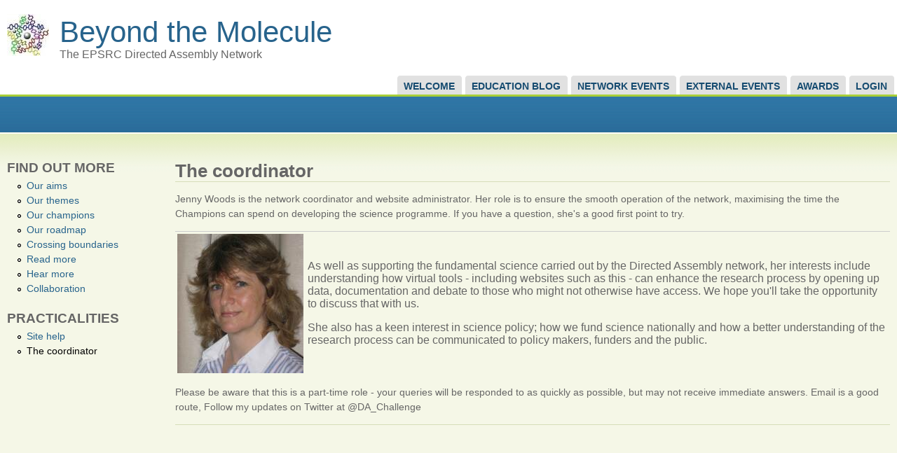

--- FILE ---
content_type: text/html; charset=utf-8
request_url: https://beyondthemolecule.org.uk/d6/node/13
body_size: 2688
content:
<html lang="en">
<head>
  <meta http-equiv="Content-Type" content="text/html; charset=utf-8" />
  <title>The coordinator | Beyond the Molecule</title>
  <link rel="shortcut icon" href="/d6/sites/all/themes/acquia_marina/favicon.ico" type="image/x-icon" />
  <link type="text/css" rel="stylesheet" media="all" href="/d6/modules/node/node.css?e" />
  <link type="text/css" rel="stylesheet" media="all" href="/d6/modules/system/defaults.css?e" />
  <link type="text/css" rel="stylesheet" media="all" href="/d6/modules/system/system.css?e" />
  <link type="text/css" rel="stylesheet" media="all" href="/d6/modules/system/system-menus.css?e" />
  <link type="text/css" rel="stylesheet" media="all" href="/d6/modules/user/user.css?e" />
  <link type="text/css" rel="stylesheet" media="all" href="/d6/sites/all/modules/cck/theme/content-module.css?e" />
  <link type="text/css" rel="stylesheet" media="all" href="/d6/sites/all/modules/ckeditor/ckeditor.css?e" />
  <link type="text/css" rel="stylesheet" media="all" href="/d6/sites/all/modules/filefield/filefield.css?e" />
  <link type="text/css" rel="stylesheet" media="all" href="/d6/sites/all/modules/cck/modules/fieldgroup/fieldgroup.css?e" />
  <link type="text/css" rel="stylesheet" media="all" href="/d6/sites/all/themes/fusion/fusion_core/css/style.css?e" />
  <link type="text/css" rel="stylesheet" media="all" href="/d6/sites/all/themes/fusion/fusion_core/css/typography.css?e" />
  <link type="text/css" rel="stylesheet" media="all" href="/d6/sites/all/themes/fusion/fusion_core/css/superfish.css?e" />
  <link type="text/css" rel="stylesheet" media="all" href="/d6/sites/all/themes/fusion/fusion_core/css/superfish-navbar.css?e" />
  <link type="text/css" rel="stylesheet" media="all" href="/d6/sites/all/themes/fusion/fusion_core/css/superfish-vertical.css?e" />
  <link type="text/css" rel="stylesheet" media="all" href="/d6/sites/all/themes/acquia_marina/css/fusion-acquia-marina-style.css?e" />
  <link type="text/css" rel="stylesheet" media="all" href="/d6/sites/all/themes/fusion/fusion_core/css/grid16-fluid.css?e" />
  <script type="text/javascript" src="/d6/misc/jquery.js?e"></script>
  <script type="text/javascript" src="/d6/misc/drupal.js?e"></script>
  <script type="text/javascript" src="/d6/sites/all/themes/fusion/fusion_core/js/jquery.bgiframe.min.js?e"></script>
  <script type="text/javascript" src="/d6/sites/all/themes/fusion/fusion_core/js/hoverIntent.js?e"></script>
  <script type="text/javascript" src="/d6/sites/all/themes/fusion/fusion_core/js/supposition.js?e"></script>
  <script type="text/javascript" src="/d6/sites/all/themes/fusion/fusion_core/js/supersubs.js?e"></script>
  <script type="text/javascript" src="/d6/sites/all/themes/fusion/fusion_core/js/superfish.js?e"></script>
  <script type="text/javascript" src="/d6/sites/all/themes/fusion/fusion_core/js/script.js?e"></script>
  <script type="text/javascript" src="/d6/sites/all/themes/acquia_marina/js/jquery.corner.js?e"></script>
  <script type="text/javascript" src="/d6/sites/all/themes/acquia_marina/js/acquia-marina-script.js?e"></script>
  <script type="text/javascript">
  <!--//--><![CDATA[//><!--
  jQuery.extend(Drupal.settings, { "basePath": "/d6/" });
  //--><!]]>
  </script>
<meta name="google-site-verification" content="L5gKnIDd_t1T1cGCHTwoRg5RaKI5r6ynN6ZIQQAG72g" /></head>
<body id="pid-node-13" class="not-front not-logged-in page-node node-type-page no-sidebars full-node layout-first-main sidebars-split font-size-14 grid-type-fluid grid-width-16 fluid-100">
  <div id="page" class="page">
    <div id="page-inner" class="page-inner">
      <div id="skip">
        <a href="#main-content-area">Skip to Main Content Area</a>
      </div>
      <div id="header-group-wrapper" class="header-group-wrapper full-width">
        <div id="header-group" class="header-group row grid16-16">
          <div id="header-group-inner" class="header-group-inner inner clearfix">
            <div id="header-group-inner-inner" class="clearfix">
              <div id="header-site-info" class="header-site-info block">
                <div id="header-site-info-inner" class="header-site-info-inner inner">
                  <div id="logo">
                    <a href="/d6/" title="Home"><img src="/d6/sites/default/files/acquia_marina_logo.jpg" alt="Home" /></a>
                  </div>
                  <div id="site-name-wrapper" class="clearfix">
                    <span id="site-name"><a href="/d6/" title="Home">Beyond the Molecule</a></span> <span id="slogan">The EPSRC Directed Assembly Network</span>
                  </div>
                </div>
              </div>
            </div>
            <div id="primary-menu" class="primary-menu block">
              <div id="primary-menu-inner" class="primary-menu-inner inner clearfix">
                <ul class="menu sf-menu">
                  <li class="leaf first"><a href="/d6/node/1" title="Welcome">Welcome</a></li>
                  <li class="leaf"><a href="/education" title="Education Blog">Education Blog</a></li>
                  <li class="leaf"><a href="/d6/node/8" title="Network Events">Network Events</a></li>
                  <li class="leaf"><a href="/d6/node/9" title="External Events">External Events</a></li>
                  <li class="leaf"><a href="/d6/node/27" title="Awards">Awards</a></li>
                  <li class="leaf last"><a href="/d6/node/7" title="Network member login page">Login</a></li>
                </ul>
              </div>
            </div>
          </div>
        </div>
      </div>
      <div id="preface-top-wrapper" class="preface-top-wrapper full-width">
        <div id="preface-top" class="preface-top row grid16-16">
          <div id="preface-top-inner" class="preface-top-inner inner clearfix"></div>
        </div>
      </div>
      <div id="main-wrapper" class="main-wrapper full-width">
        <div id="main" class="main row grid16-16">
          <div id="main-inner" class="main-inner inner clearfix">
            <div id="sidebar-first" class="sidebar-first row nested grid16-3">
              <div id="sidebar-first-inner" class="sidebar-first-inner inner clearfix">
                <div id="block-menu-menu-findoutmore" class="block block-menu odd first grid16-16">
                  <div class="inner">
                    <div class="corner-top">
                      <div class="corner-top-right corner"></div>
                      <div class="corner-top-left corner"></div>
                    </div>
                    <div class="inner-wrapper">
                      <div class="inner-inner">
                        <div class="block-icon pngfix"></div>
                        <h2 class="title block-title">Find out more</h2>
                        <div class="content clearfix">
                          <ul class="menu">
                            <li class="leaf first"><a href="/d6/node/2" title="">Our aims</a></li>
                            <li class="leaf"><a href="/d6/node/3" title="">Our themes</a></li>
                            <li class="leaf"><a href="/d6/node/11" title="Our Champions">Our champions</a></li>
                            <li class="leaf"><a href="/d6/node/26" title="Looking Forward">Our roadmap</a></li>
                            <li class="leaf"><a href="/d6/node/5" title="Boundary crossing science">Crossing boundaries</a></li>
                            <li class="leaf"><a href="/d6/node/14" title="Network Newsletters">Read more</a></li>
                            <li class="leaf"><a href="/d6/node/4" title="">Hear more</a></li>
                            <li class="leaf last"><a href="/d6/node/10" title="Collaboration">Collaboration</a></li>
                          </ul>
                        </div>
                      </div>
                    </div>
                    <div class="corner-bottom">
                      <div class="corner-bottom-right corner"></div>
                      <div class="corner-bottom-left corner"></div>
                    </div>
                  </div>
                </div>
                <div id="block-menu-menu-practicalities" class="block block-menu even last grid16-16">
                  <div class="inner">
                    <div class="corner-top">
                      <div class="corner-top-right corner"></div>
                      <div class="corner-top-left corner"></div>
                    </div>
                    <div class="inner-wrapper">
                      <div class="inner-inner">
                        <div class="block-icon pngfix"></div>
                        <h2 class="title block-title">Practicalities</h2>
                        <div class="content clearfix">
                          <ul class="menu">
                            <li class="leaf first"><a href="/d6/node/12" title="Site help">Site help</a></li>
                            <li class="leaf last active-trail"><a href="/d6/node/13" title="The coordinator" class="active">The coordinator</a></li>
                          </ul>
                        </div>
                      </div>
                    </div>
                    <div class="corner-bottom">
                      <div class="corner-bottom-right corner"></div>
                      <div class="corner-bottom-left corner"></div>
                    </div>
                  </div>
                </div>
              </div>
            </div>
            <div id="main-group" class="main-group row nested grid16-13">
              <div id="main-group-inner" class="main-group-inner inner clearfix">
                <div id="main-content" class="main-content row nested">
                  <div id="main-content-inner" class="main-content-inner inner clearfix">
                    <div id="content-group" class="content-group row nested" style="width:100%">
                      <div id="content-group-inner" class="content-group-inner inner clearfix">
                        <div id="content-region" class="content-region row nested">
                          <div id="content-region-inner" class="content-region-inner inner clearfix">
                            <a name="main-content-area" id="main-content-area"></a>
                            <div id="content-inner" class="content-inner block">
                              <div id="content-inner-inner" class="content-inner-inner inner clearfix">
                                <h1 class="title">The coordinator</h1>
                                <div id="content-content" class="content-content">
                                  <div id="node-13" class="node odd full-node node-type-page">
                                    <div class="inner">
                                      <div class="content clearfix">
                                        <p>Jenny Woods is the network coordinator and website administrator. Her role is to ensure the smooth operation of the network, maximising the time the Champions can spend on developing the science programme. If you have a question, she&#39;s a good first point to try.</p>
                                        <table cellpadding="0" cellspacing="0" style="width: 100%;">
                                          <tbody>
                                            <tr>
                                              <td><img alt="" src="/d6/sites/default/files/images/me.jpg" style="width: 180px; height: 199px;" /></td>
                                              <td>
                                                <p>As well as supporting the fundamental science carried out by the Directed Assembly network, her interests include understanding how virtual tools - including websites such as this - can enhance the research process by opening up data, documentation and debate to those who might not otherwise have access. We hope you&#39;ll take the opportunity to discuss that with us.</p>
                                                <p>She also has a keen interest in science policy; how we fund science nationally and how a better understanding of the research process can be communicated to policy makers, funders and the public.</p>
                                              </td>
                                            </tr>
                                          </tbody>
                                        </table>
                                        <p>Please be aware that this is a part-time role - your queries will be responded to as quickly as possible, but may not receive immediate answers. Email is a good route, Follow my updates on Twitter at @DA_Challenge</p>
                                      </div>
                                    </div>
                                  </div>
                                </div>
                              </div>
                            </div>
                          </div>
                        </div>
                      </div>
                    </div>
                  </div>
                </div>
              </div>
            </div>
          </div>
        </div>
      </div>
      <div id="footer-message-wrapper" class="footer-message-wrapper full-width">
        <div id="footer-message" class="footer-message row grid16-16">
          <div id="footer-message-inner" class="footer-message-inner inner clearfix"></div>
        </div>
      </div>
    </div>
  </div>
<script defer src="https://static.cloudflareinsights.com/beacon.min.js/vcd15cbe7772f49c399c6a5babf22c1241717689176015" integrity="sha512-ZpsOmlRQV6y907TI0dKBHq9Md29nnaEIPlkf84rnaERnq6zvWvPUqr2ft8M1aS28oN72PdrCzSjY4U6VaAw1EQ==" data-cf-beacon='{"version":"2024.11.0","token":"0270cc7a8b4e4686b0b7154ec3c5a78e","r":1,"server_timing":{"name":{"cfCacheStatus":true,"cfEdge":true,"cfExtPri":true,"cfL4":true,"cfOrigin":true,"cfSpeedBrain":true},"location_startswith":null}}' crossorigin="anonymous"></script>
</body>
</html>


--- FILE ---
content_type: text/css;charset=UTF-8
request_url: https://beyondthemolecule.org.uk/d6/sites/all/themes/acquia_marina/css/fusion-acquia-marina-style.css?e
body_size: 5154
content:
/* $Id: fusion-acquia-marina-style.css 8052 2010-10-22 17:23:56Z jeremy $ */

/* Basic Typography & Colors
-------------------------------------------------------------- */
/* Add general site styling here for typography and background */
body {
  font-size: 75%;   /* also set in fusion_starter.info: settings[base-font-size] = font-size-12 */
}

/* Default link styles - separate a:visited for a different visited link style */
a,
a:link,
a:visited {
  color: #27638C;
}

/* Hover/active link styles. Don't forget :focus for accessibility */
a:hover,
a:focus,
a:active {
  text-decoration: underline;
}


/* Specific Typography
-------------------------------------------------------------- */
#site-name {
  font-family: "Myriad Pro", "Myriad Web Pro Regular", "Lucida Grande", Geneva, Trebuchet MS, sans-serif;
  font-size: 300%;
  line-height: 120%;
}


/* HTML Elements
-------------------------------------------------------------- */
/* Add padding here if desired so edges of theme aren't flush with browser window */
html {
  background: #F4F7E7;                               /* background & font color */
  color: #666;
}


/* Site Info
-------------------------------------------------------------- */
/* Wrapper around logo, site name, and slogan */
#header-site-info.block {
  margin-bottom: 0;
}

#logo {
  float: left;
  margin: 0 15px 0 0;
}

#site-name-wrapper  {
  float: left;
}

#site-name {
  line-height: 125%;
}

/* Typography for site slogan */
#slogan {
  font-family: "Myriad Pro", "Myriad Web Pro Regular", "Lucida Grande", Geneva, Trebuchet MS, sans-serif;
  font-size: 116.7%; /* 14px/12px */
  margin-top: -5px;
}

/* Regions
-------------------------------------------------------------- */

/* All Regions
-------------------------------------------------------------- */
.page-inner {
  border: 0;
  margin-bottom: 0;
  padding: 0;
}


/* Header Regions
-------------------------------------------------------------- */
/* Header Top region to the bottom of Header region */
/* For full-width header background, add background image/color here */
#header-group-wrapper {
  background: #fff;
}

#header-top-wrapper {
  background: #e1e1e1;
  border-bottom: 1px solid #ccc;
  padding-top: 10px;
}

/* This is the Header region in which you can place (small) blocks */
#header-group-inner-inner {
  padding: 20px 0;
}


/* Primary Menu
/-------------------------------------------------------------- */
#primary-menu {
  float: right;
  margin: 0;
}

#primary-menu.block {
  overflow: visible;
  position: relative;
  z-index: 101;
}

#primary-menu.block .inner {
  float: right;
  margin: 0;
}

#primary-menu ul.menu {
  font-family: "Myriad Pro", "Myriad Web Pro Regular", "Lucida Grande", Geneva, Trebuchet MS, sans-serif;
  font-size: 100%; /* 12px/12px */
  font-weight: bold;
  margin: 0;
  text-transform: uppercase;
}

#primary-menu ul.menu li {
  background: transparent url(../images/tab-left.png) no-repeat 0 0;
  display: block;
  float: left;
  margin: 0 4px 0 0;
  padding: 0 0 0 10px;
  position: relative;
}

#primary-menu ul.menu li a:link,
#primary-menu ul.menu li a:visited {
  background: transparent url(../images/tab-right.png) no-repeat 100% 0;
  color: #154B70;
  display: block;
  padding: 5px 10px 1px 0;
  text-decoration: none;
}

/* Second level - Hovers for parent menu item */
#primary-menu ul.menu li a:hover,
#primary-menu ul.menu li:hover a:link,
#primary-menu ul.menu li:hover a:visited,
#primary-menu ul.menu li.hover a:link,
#primary-menu ul.menu li.hover a:visited,
#primary-menu ul.menu li.active-trail a:link,
#primary-menu ul.menu li.active-trail a:visited {
  background-position: 100% -29px;
  color: #fff;
}

#primary-menu ul.menu li:hover,
#primary-menu ul.menu li.hover,
#primary-menu ul.menu li.active-trail {
  background-position: 0 -29px;
}

/* Second level */
#primary-menu ul.menu li:hover ul.menu,
#primary-menu ul.menu li.hover ul.menu,
#primary-menu ul.menu li.sfHover ul.menu {
  background: transparent url(../images/drop-bottom.png) no-repeat 0 100%;
  font-family: Tahoma, Verdana, Arial, Helvetica, sans-serif;
  font-size: 91.7%; /* 11px/12px */
  margin-top: -5px;
  padding: 2px 0 4px 0;
  position: absolute;
  text-align: left;
  text-transform: none;
  width: 144px;
  z-index: 2;
  opacity: 0.95;
  filter: alpha(opacity=95);
}

#primary-menu ul.menu li:hover ul.menu li,
#primary-menu ul.menu li.hover ul.menu li,
#primary-menu ul.menu li.sfHover ul.menu li {
  background: #98D022;
  border-bottom: 1px solid #83A638;
  padding-left: 0;
}

#primary-menu ul.menu li:hover ul.menu li.last,
#primary-menu ul.menu li.hover ul.menu li.last,
#primary-menu ul.menu li.sfHover ul.menu li.last {
  border-bottom: 0;
}

#primary-menu ul.menu li ul.menu li a:link,
#primary-menu ul.menu li ul.menu li a:visited {
  background: #98D022;
  color: #154B6F;
  padding-left: 10px;
}

#primary-menu ul.menu li ul.menu li a:hover {
  color: #fff;
}

#primary-menu ul.menu li ul.menu li a.active {
  text-decoration: underline;
}

/* Third level */
#primary-menu ul.menu li:hover ul.menu li ul.menu,
#primary-menu ul.menu li.hover ul.menu li ul.menu,
#primary-menu ul.menu li ul.menu li ul.menu {
  font-size: 100%; /* 11px/12px */
  margin-left: 34px;
  margin-top: -2px;
}

/* Primary menu - Nolink */
#primary-menu ul.menu li span.nolink  {
  background: transparent url(../images/tab-right.png) no-repeat 100% 0;
  color: #154B70;
  display: block;
  padding: 5px 10px 1px 0;
  text-decoration: none;
}

#primary-menu ul.menu li span.nolink:hover,
#primary-menu ul.menu li span.nolink.hover,
#primary-menu ul.menu li:hover span.nolink,
#primary-menu ul.menu li.hover span.nolink,
#primary-menu ul.menu li.active-trail span.nolink {
  background-position: right -46px;
  color: #fff;
}

#primary-menu ul.sf-menu li.sfHover ul.menu li span.nolink,
#primary-menu ul.menu li:hover ul.menu li span.nolink,
#primary-menu ul.menu li.hover ul.menu li span.nolink {
  background: #98D022;
  color: #154B6F;
  padding-left: 10px;
}

#primary-menu ul.menu li:hover ul.menu li span.nolink:hover,
#primary-menu ul.menu li.hover ul.menu li span.nolink.hover {
  color: #fff;
}


/* Secondary menu
-------------------------------------------------------------- */
/* This menu usually appears in the header as a set of simple text links */
#secondary-menu.block {
  float: right;
  width: auto;
}

/* Set general style for menu here -- background, alignment, etc. */
.secondary-menu-inner ul.links {
  font-size: 91.7%; /* 11px/12px */
  line-height: 100%;
  margin: 15px 0 0 0;
}

/* Add a border-right here for a separator */
.secondary-menu-inner ul.links li {
  line-height: 120%;
  margin: 0;
  padding: 0;
}

/* Styles for links */
.secondary-menu-inner ul.links li a:link,
.secondary-menu-inner ul.links li a:visited {
  border-left: 1px solid #ccc;
  padding: 0 10px;
}

.secondary-menu-inner ul.links li.first a:link,
.secondary-menu-inner ul.links li.first a:visited {
  border-left: none;
  padding-left: 0;
}

.secondary-menu-inner ul.links li.last a:link,
.secondary-menu-inner ul.links li.last a:visited {
  padding-right: 0;
}


/* Header - Search
-------------------------------------------------------------- */
#search-box {
  float: right;
  margin-top: -1px;
  width: auto;
}

#search-box.block {
  margin-bottom: 0;
}

#search-box-inner {
  background: #e1e1e1;
  border: 1px solid #ccc;
  border-top: none;
  float: right;
  margin-right: 5px;
  padding: 10px;
}

#search-box #edit-search-theme-form-header {
  background: #F6F9FB url(../images/form-bg.png) 0 0;
  border: 1px solid #9BABB0;
  color: #666;
  padding: 2px;
  width: 170px;
  -moz-border-radius: 4px;
  -webkit-border-radius: 4px;
}

.search-box-inner input.search-submit {
  background: transparent url(../images/blue-button.png) repeat-x 0 0;
  border: 1px solid #fff;
  color: #fff;
  cursor: pointer;
  font-family: Tahoma, Verdana, Arial, Helvetica, sans-serif;
  font-size: 100%; /* 12px/12px */
  font-weight: bold;
  margin: 0 4px;
  padding: 2px 4px;
  text-transform: uppercase;
  outline: 1px solid #9BABB0;
  -moz-border-radius: 4px;
  -moz-outline-radius: 4px;
  -webkit-border-radius: 4px;
}

.search-box-inner input.search-submit:hover,
.search-box-inner input.search-submit.hover {
  background-position: bottom left;
  cursor: pointer;
}

/* Search box - Corners */
#search-box .corner {
  display: block;
  height: 12px;
  position: relative;
  width: 12px;
  z-index: 10;
}

#search-box .corner-bottom-left {
  background: url(../images/rounded-corners-search.png) no-repeat 0 100%;
  bottom: -11px;
  left: -11px;
}

#search-box .corner-bottom-right {
  background: url(../images/rounded-corners-search.png) no-repeat 100% 100%;
  bottom: -11px;
  float: right;
  right: -11px;
}

#search-box .corner-bottom {
  margin-top: -10px;
}


/*  Preface Regions
-------------------------------------------------------------- */
.preface-top-wrapper {
  background: #144A6E url(../images/preface-wrapper-bg.png) repeat-x 0 0;
  color: #fff;
  min-height: 24px;
  padding-top: 30px;
}

.preface-top a:link,
.preface-top a:visited {
  color: #fff;
  text-decoration: underline;
}


/*  Main Area (content + sidebars + preface bottom + postscript top)
-------------------------------------------------------------- */
.main-wrapper {
  background: #f5f7e7 url(../images/content-gradient.png) repeat-x 0 1px;
  padding-top: 40px;
}


/*  Postscript & Footer Regions
-------------------------------------------------------------- */
.postscript-bottom-wrapper {
  background: #144A6E url(../images/preface-wrapper-bg.png) repeat-x 0 0;
  color: #fff;
  margin-bottom: 20px;
  min-height: 24px;
  padding-top: 30px;
}

.postscript-bottom-wrapper a:link,
.postscript-bottom-wrapper a:visited {
  color: #fff;
  text-decoration: underline;
}

.footer-message {
  border-top: 1px solid #D6DDB9;
  font-size: 91.7%; /* 11px/12px */
  padding: 10px 0;
  text-align: center;
}


/* Page titles
/-------------------------------------------------------------- */
/* Page and full node titles */
h1.title {
  border-bottom: 1px solid #D6DDB9;
  clear: left;
  font-family: "Myriad Pro", "Myriad Web Pro Regular", "Lucida Grande", Geneva, Trebuchet MS, sans-serif;
  font-size: 183.3%; /* 22px/12px */
  font-weight: bold;
  line-height: 120%;
  margin-bottom: 5px;
}


/* Default node styles
/-------------------------------------------------------------- */
/* Change unpublished and preview colors for dark background themes */
.node-unpublished {
  background-color: #fff4f4;
}

.preview .node {
  background-color: #ffffea;
}

/* Typography for node titles */
h2.title {                                        /* block titles, node titles */
  font-family: "Myriad Pro", "Myriad Web Pro Regular", "Lucida Grande", Geneva, Trebuchet MS, sans-serif;
  font-size: 133.3%; /* 16px/12px */
  font-weight: 600;
  text-transform: uppercase;
  margin-bottom: 5px;
}

/* Colors and styles for linked node titles */
h2.title a:hover,
h2.title a:focus,
h2.title a:active {
  color: #619CBE;
  text-decoration: none;
}  

div.node h2.title {
  border-bottom: 1px solid #d6ddb9;
}

/* Separators and padding for node teasers */
.teaser {
  padding-bottom: 15px;
}

/* Author/date info */
.meta {
  font-size: 91.7%; /* 11px/12px */
  margin-bottom: 10px;
}

.submitted, 
.terms {
  font-size: 100%; /* 12px/12px */
}

.terms {                                      /* styling for byline and tags */
  font-size: 100%; /* 12px/12px */
}

.terms {
  line-height: 130%;
}

/* Links for nodes (taxonomy, commenting, read more, etc) */
.content-region .content-inner .content-inner-inner .content ul.terms,
.content-region .content-inner .content-inner-inner .content ul.links {
  margin: 0;
}

.node ul.links li,
.node ul.inline li,
.node .links a {
  background: transparent;
  margin: 0;
  padding: 0 14px 0 0;    /* LTR */
}

div.full-node .inner .content {
  border-bottom: 1px solid #D6DDB9;
}

div.full-node .inner .block .content {
  border: none;
}

div.full-node.node-type-panel .content,
div.full-node .panel-panel .content {
  border-bottom: none;
}

#content-content .node ul.links li.comment_forbidden a {
  padding-right: 4px;    /* LTR */
}

#content-content .inner {
  margin-top: 0;
}

/* Just more/read more links */
.node .read-more a,
.node .more-link a,
.node .links a {
  font-size: 108.3%; /* 13px/12px */
  font-weight: bold;
  margin: 0;
}

hr {
  border: 1px solid #D6DDB9;
}

.picture {
  float: right;    /* LTR */
  margin: 0 0 2px 4px;    /* LTR */
  padding: 2px;
  position: relative;
  z-index: 10;
}

blockquote p {
  font-style: italic;
  margin: 0;
  padding: 8px 20px;
}

blockquote {
  background: url(../images/close-quote.png) no-repeat 100% 100%;    /* LTR */
  color: #5A6A78;
  margin: 10px 0;
}

blockquote p:first-child {
  background: url(../images/open-quote.png) no-repeat 0 100%;    /* LTR */
  padding: 0 0 0 20px;    /* LTR */
}

blockquote * > :first-child {
  background: transparent;
  padding: 0;
}

blockquote a:link {
  text-decoration: underline;
}

/* Lists */
.content-inner-inner .content-content .inner .content ul {
  margin: 0 0 10px 20px;
}

.content-inner-inner .content-content .inner .content ol {
  margin: 0 0 10px 40px;
}

.content-inner-inner .content-content .inner .content ul ul,
.content-inner-inner .content-content .inner .content ol ol {
  margin: 5px 0 5px 10px;
}

.content-inner-inner .content-content .inner .content ul li {
  background: url(../images/green-bullet.png) no-repeat 0 2px;
  list-style: none;
  list-style-image: none;
  margin-bottom: 5px;
  padding: 0 0 0 15px;
}


/* Drupal messages
/-------------------------------------------------------------- */
/* Error that appears when a required form field is not filled out */
.form-item input.error,
.form-item textarea.error,
.form-item select.error {
  border: 1px solid #aa1144;
}

/* Required field */
.marker,
.form-required {
  color: #aa1144;
}

div.messages,
div.messages.status {
  background: #FFFCE3;
  border: 2px solid #EED300;
  color: #C28E00;
  font-weight: bold;
  font-size: 116.7%; /* 14px/12px */
  margin: 20px 0pt;
  padding: 10px;
  -moz-border-radius: 6px;
  -webkit-border-radius: 6px;
}

div.messages ul {
  list-style-position: inside;
}

div.messages em {
  color: #656C9B;
}

div.error {
  background-color: #fff2f2;
  border-color: #f00;
  color: #b20000;
}

table.update {
  margin-bottom: 10px;
}

table.update tr td {
  padding: 2px;
}

table.update tr.error td {
  background-color: #edd9be;
}

table.update table.version td.version-links ul {
  margin: 0;
}

table.update table.version td.version-links ul li {
  padding: 0 0 0 1em;
}

table.update tr.ok td {
  background-color: #e3ecc0;
}

table.update tr.warning td {
  background-color: #ffc;
}

table.update tr.warning .project a:link,
table.update tr.warning .project a:visited, 
.version-status .not-current {
  color: #900;
}


/* Pagers
-------------------------------------------------------------- */
ul.pager a:link,
ul.pager a:visited,
ul.pager li.pager-current {
  background: #FDFFEF;
  border-color: #266996;
  color: #27638C;
  font-weight: bold;
  font-size: 108.3%; /* 13px/12px */
}

ul.pager li.pager-current {
  background-color: #D9DBCD;
  color: #000;
}

ul.pager a:hover,
ul.pager a:active,
ul.pager a:focus {
  background-color: #EAEFCB;
  border-color: #266996;
  color: #27638C;
}


/* Forms
/-------------------------------------------------------------- */
/* Typography and backgrounds for all form buttons */
form input.form-submit {
  background: transparent url(../images/blue-button.png) repeat-x 0 0;
  border: 1px solid #fff;
  color: #fff;
  cursor: pointer;
  font-family: Tahoma, Verdana, Arial, Helvetica, sans-serif;
  font-size: 100%; /* 12px/12px */
  font-weight: bold;
  margin: 0 4px;
  padding: 2px 4px;
  text-transform: uppercase;
  outline: 1px solid #9BABB0;
  -moz-border-radius: 4px;
  -moz-outline-radius: 4px;
  border-radius: 4px;
}

/* Hover style for form buttons */
form input.form-submit:hover,
form input.form-submit.hover,
form input.form-submit:focus {
  background-position: 0 100%;
  cursor: pointer;
}

/* Typography, background, borders, padding for form fields */
.form-item input,
.form-item select,
.form-item textarea {
  background: #F6F9FB url(../images/form-bg.png) 0 0;
  border: 1px solid #9BABB0;
  color: #666;
  padding: 2px;
  -moz-border-radius: 4px;
  -webkit-border-radius: 4px;
}

/* Remove backgrounds and border on radios and checkboxes */
.form-item .form-radio,
.form-item .form-checkbox {
  background: none;
  border: none !important;
}

/* Fieldset wrapper around groups of form elements -- add border here */
fieldset {
  border: 1px solid #D6DDB9;
  margin: 15px 0;
  padding: 10px;
}

/* Typography and spacing for legend of fieldsets */
fieldset legend {
  font-weight: bold;
}

/* Link style for legend of fieldsets */
fieldset legend,
legend.collapse-processed,
legend.collapse-processed a:link,
legend.collapse-processed a:visited {
  font-weight: bold;
}


/* Tables
-------------------------------------------------------------- */
/* Body of tables */
tbody {
  border-top: 1px solid #ccc;
}

/* Header of tables */
thead th,
th {
  border-bottom: 3px solid #ccc;
}

tbody th {
  border-bottom: 1px solid #ccc;
}

/* Alternating row background styles */
tr.even,
tr.even td {
  background-color: #E3ECC0;
  border-bottom: 1px solid #ccc;
}

tr.odd,
tr.odd td {
  background-color: #FDFFEF;
  border-bottom: 1px solid #ccc;
}

tr.drag td,
tr.drag-previous td {
  color: #000;
}

td {
  padding: 3px;
}


/*--------------------------------------------------------------*/
/* Module styles
/-------------------------------------------------------------- */


/* Book
/-------------------------------------------------------------- */
.book-navigation .menu {
  border-top: 1px solid #ccc;
}

.book-navigation .page-links {
  border-top: 1px solid #ccc;
  border-bottom: 1px solid #ccc;
}


/* Comments
/-------------------------------------------------------------- */
#comments .inner {
  margin: 0;
}

#comments .marina-rounded-corners .inner-wrapper {
  padding: 0;
}

#comments .marina-rounded-corners .inner-wrapper .inner-inner {
  background: none;
  padding-top: 3px;
}

#comments .block-icon {
  height: 48px;
  left: 6px;
  position: absolute;
  top: 0;
  width: 48px;
  z-index: 100;
}

#comments h2.comments-header {
  background: #94CE18;
  color: #fff;
  font-family: "Myriad Pro", "Myriad Web Pro Regular", "Lucida Grande", Geneva, Trebuchet MS, sans-serif;
  font-size: 133.3%; /* 16px/12px */
  font-weight: bold;
  padding: 6px 14px 6px 50px;
  text-shadow: #545454 1px 1px;
  text-transform: uppercase;
}

#comments .content {
  background: transparent;
  border: none;
}

#main-wrapper #comments a.active {
  color: #27638C;
  text-decoration: none;
}

.box {
  padding: 10px;
}

#comment-form {
  margin: 0 0 20px;
  padding: 0 20px;
}

.comment {
  border: none;
  margin: 6px 0 0;
  padding: 10px;
}

.comment h3.title {
  font-weight: bold;
  margin: 0 0 5px 0;
}

.comment .links a {
  font-size: 100%; /* 12px/12px */
  text-align: right;    /* LTR */
}

#comments .odd {
  background: #F4F7E7;
  border: 1px solid #ddd;
}

#comments .even {
  background: #fff;
}

#comments .comment-by-author {
  background: #FFFFEA;
}

.comment ul.links {
  text-align: right;    /* LTR */
  clear: right;
}

#content-content .comment ul.links li {
  background: transparent;
  margin: 0 10px 0 0;    /* LTR */
  padding: 0;
}

.signature {
  border-top: 1px solid #d6ddb9;
  font-family: serif;
  font-size: 100%; /* 12px/12px */
  margin: 10px 0;
  padding: 0;
}

#comments .new {
  float: right;
  font-weight: bold;
  text-transform: uppercase;  
}


/* Forum
/-------------------------------------------------------------- */
.forum-topic-navigation {
  border-top: 1px solid #D6DDB9;
  border-bottom: 1px solid #D6DDB9;
}


/* Poll
/-------------------------------------------------------------- */
div.poll div.bar {
  background-color: #ddd;
}

div.poll div.bar div.foreground {
  background-color: #999;
}


/* Profiles
/-------------------------------------------------------------- */
/* Styles for sub-headings on user profiles */
.profile .picture {
  float: none;
}

.profile dt {
  background-color: #ccc;
}


/* Tab Menus
/-------------------------------------------------------------- */
#content-tabs {
  background-color: transparent;
  float: left;
  margin: 20px 0;
  padding: 0;
}

#content-tabs ul.primary,
#content-tabs ul.secondary {
  border-bottom: 1px solid #bbb;
  clear: both;
  float: left;
  margin: 0;
  padding: 0 10px;
}

#content-tabs ul.secondary {
  border-bottom: 1px solid #555;
  margin-top: 10px;
  text-transform: lowercase;
}

#content-tabs ul.primary li,
#content-tabs ul.secondary li {
  border-style: none;
  display: inline;
  float: left;
  list-style: none;
  margin: 0 10px;
  padding: 0;
}

#content-tabs ul.primary li a:link,
#content-tabs ul.primary li a:visited,
#content-tabs ul.secondary li a:link,
#content-tabs ul.secondary li a:visited {
  background-color: transparent;
  border: none;
  color: #000;
  float: left;
  font-weight: bold;
  margin: 0;
  padding: 0 0 6px 0;
  text-decoration: none;
  white-space: nowrap;
}

#content-tabs ul.primary li a:link,
#content-tabs ul.primary li a:visited {
  color: #27638C;
  font-size: 108.3%; /* 13px/12px */
  text-transform: uppercase;
}

#content-tabs ul.secondary li a:link,
#content-tabs ul.secondary li a:visited {
  color: #555;
}

#content-tabs ul.primary li a.active:link,
#content-tabs ul.primary li a.active:visited {
  border-bottom: 4px solid #94CE18;
  color: #4A95C8;
  padding-bottom: 2px;
}

#content-tabs ul.secondary li a.active:link,
#content-tabs ul.secondary li a.active:visited {
  border-bottom: 4px solid #555;
  color: #777;
  padding-bottom: 2px;
}

#content-tabs ul.primary li a:hover,
#content-tabs ul.primary li a:focus,
#content-tabs ul.secondary li a:hover,
#content-tabs ul.secondary li a:focus {
  border-bottom: 4px solid #777;
  color: #777;
  padding-bottom: 2px;
}

#content-tabs ul.primary li a:hover,
#content-tabs ul.primary li a:focus {
  border-bottom: 4px solid #94CE18;
  color: #4A95C8;
}


/* Skinr styles
/-------------------------------------------------------------- */
/* List with bottom border
    Fixes a common issue when list items have bottom borders and appear to be
    doubled when lists end and begin. This removes the extra border-bottom
 */
.list-bottom-border ul li {
  padding: 0 0 0 10px;
  border-bottom: 1px solid #ccc;
  line-height: 216.7%; /* 26px */
  font-weight: bold;
  list-style: none;
  list-style-type: none;
  list-style-image: none;
}

.list-bottom-border ul {
  margin: 0;
}

.list-bottom-border ul li ul {
  border-top: 1px solid #ccc;
}

.list-bottom-border ul li ul li.last {
  border-top: 1px solid #ccc;
  margin-bottom: -1px;
  margin-top: -1px;
}

/* Superfish vertical menus */
.superfish-vertical {
  position: relative;
  z-index: 10;
}

ul.sf-vertical {
  background: #fafafa;
  margin: 0;
}

ul.sf-vertical li {
  padding: 0;
  border-bottom: 1px solid #ccc;
  line-height: 200%; /* 24px */
  font-weight: bold;
  list-style: none;
  list-style-type: none;
  list-style-image: none;
}

ul.sf-vertical li a:link,
ul.sf-vertical li a:visited,
ul.sf-vertical li .nolink {
  margin-left: 10px;
  padding: 2px;
}

ul.sf-vertical li a:hover,
ul.sf-vertical li a.active {
  text-decoration: underline;
}

ul.sf-vertical li ul {
  background: #fafafa;
  border-top: 1px solid #ccc;
  margin-left: 0;
}

ul.sf-vertical li ul li.last {
  border-top: 1px solid #ccc;
  margin-bottom: -1px;
  margin-top: -1px;
}

ul.sf-vertical li ul {
  border-top: none;
  padding: 4px 0;
}

ul.sf-vertical li ul li {
  border-bottom: none;
  line-height: 150%; /* 24px */
}

ul.sf-vertical li ul li.last {
  border-top: none;
}

ul.sf-vertical li ul li ul {
  margin-top: -4px;
}

/* Marina - Title - Rounded Blue */
.marina-title-rounded-blue h2.block-title {
  background: #4183AF;
}

/* Marina - Title - Rounded Green */
.marina-title-rounded-green h2.block-title {
  background: #94CE18;
}

/* Marina - Title - Green */
.marina-title-green h2.block-title {
  color: #94CE18;
}

.marina-title-rounded-blue h2.block-title,
.marina-title-rounded-green h2.block-title {
  color: #fff;
  margin: 0 0 8px 0;
  padding: 8px 8px 6px 50px;
  text-align: right;
  text-shadow: 1px 1px #545454;
}

.marina-rounded-corners.marina-title-rounded-blue h2.block-title,
.marina-rounded-corners.marina-title-rounded-green h2.block-title {
  margin: -8px -8px 8px -8px;
}

/* Marina - List - Raquo */
.marina-list-raquo ul {
  margin-left: 0;
}

.marina-list-raquo ul li {
  background: url(../images/raquo.png) no-repeat 0 8px;
  display: block;
  font-weight: bold;
  list-style: none;
  list-style-image: none;
  margin: 0;
  padding-left: 15px;
}

.marina-list-raquo ul li a.active {
  color: #144A6E;
  text-decoration: underline;
}

.marina-list-raquo ul li ul {
  margin-left: 15px;
}

/* Marina - List - Green arrow */
.marina-list-arrow-green ul li {
  background: url(../images/green-checkmark.png) no-repeat 0 5px;
  font-family: "Myriad Pro", "Myriad Web Pro Regular", "Lucida Grande", Geneva, Trebuchet MS, sans-serif;
  font-size: 150%; /* 18px/12px */
  line-height: 100%;
  list-style-image: none;
  list-style-type: none;
  padding: 10px 0 15px 40px;
}

/* Marina - Icons */
.title-icon .block-icon {
  height: 48px;
  left: 0;
  position: absolute;
  top: 0;
  width: 48px;
  z-index: 100;
}

.icon-bubble .block-icon {
  background: url(../images/icons/icon-bubble.png) no-repeat 0 50%;
}

.icon-calendar .block-icon {
  background: url(../images/icons/icon-calendar.png) no-repeat 0 50%;
}

.icon-chalkboard .block-icon {
  background: url(../images/icons/icon-chalkboard.png) no-repeat 0 50%;
}

.icon-chatbubbles .block-icon,
.comment-icon-chatbubbles {
  background: url(../images/icons/icon-chatbubbles.png) no-repeat 0 50%;
}

.icon-colorchart .block-icon {
  background: url(../images/icons/icon-colorchart.png) no-repeat 0 50%;
}

.icon-flag .block-icon {
  background: url(../images/icons/icon-flag.png) no-repeat 0 50%;
}

.icon-gears .block-icon {
  background: url(../images/icons/icon-gears.png) no-repeat 0 50%;
}

.icon-home .block-icon {
  background: url(../images/icons/icon-home.png) no-repeat 0 50%;
}

.icon-keys .block-icon {
  background: url(../images/icons/icon-keys.png) no-repeat 0 50%;
}

.icon-newspaper .block-icon {
  background: url(../images/icons/icon-newspaper.png) no-repeat 0 50%;
}

.icon-notepad .block-icon {
  background: url(../images/icons/icon-notepad.png) no-repeat 0 50%;
}

.icon-photo .block-icon {
  background: url(../images/icons/icon-photo.png) no-repeat 0 50%;
}

.icon-rss .block-icon {
  background: url(../images/icons/icon-rss.png) no-repeat 0 50%;
}

.icon-search .block-icon {
  background: url(../images/icons/icon-search.png) no-repeat 0 50%;
}

.icon-star .block-icon {
  background: url(../images/icons/icon-star.png) no-repeat 0 50%;
}

/* Marina Rounded corners */
.marina-rounded-corners .corner {
  display: block;
  height: 8px;
  position: relative;
  width: 8px;
  z-index: 10;
}

.marina-rounded-corners .corner-top-left {
  left: 0;
  top: 0;
}

.marina-rounded-corners .corner-top-right {
  float: right;
  right: 0;
  top: 0;
}

.marina-rounded-corners .corner-bottom-left {
  bottom: 0;
  left: 0;
}

.marina-rounded-corners .corner-bottom-right {
  bottom: 0;
  float: right;
  right: 0;
}

/* Marina - Rounded Corners */
.marina-rounded-corners .corner-top-left {
  background: url(../images/rounded-corner.png) no-repeat 0 0;
}

.marina-rounded-corners .corner-top-right {
  background: url(../images/rounded-corner.png) no-repeat 100% 0;
}

.marina-rounded-corners .corner-bottom-left {
  background: url(../images/rounded-corner.png) no-repeat 0 100%;
}

.marina-rounded-corners .corner-bottom-right {
  background: url(../images/rounded-corner.png) no-repeat 100% 100%;
}

.marina-rounded-corners .inner {
  background: #fff url(../images/rounded-corner-left-right.png) repeat-y 100% 0;
}

.marina-rounded-corners .inner .inner {
  background: #fff;
}

.marina-rounded-corners .inner-wrapper {
  background: url(../images/rounded-corner-left-right.png) repeat-y 0 0;
  color: #666;
  padding: 0 6px 0 6px;
}

.marina-rounded-corners .inner-wrapper .inner-inner {
  background: url(../images/block-gradient.png) repeat-x 50% 100%;
  padding: 8px;  
}

.marina-rounded-corners .corner-top {
  background: url(../images/rounded-corner.png) no-repeat 0 0;
  display: block;
  height: 8px;
  margin-bottom: -3px;
  overflow: hidden;
}

.marina-rounded-corners .corner-bottom {
  background: url(../images/rounded-corner.png) no-repeat 0 100%;
  display: block;
  height: 8px;
  margin-top: -3px;
  overflow: hidden;
}

/* Horizontal user login bar */
.fusion-horiz-login form input.form-submit {
  font-size: 83.3%; /* 10px/12px */
}

.fusion-horiz-login #user-login-form {
  padding-top: 1px;
}


/* Views admin links
/-------------------------------------------------------------- */
.block div.view div.views-admin-links {
  margin-top: 0;
}

--- FILE ---
content_type: application/javascript
request_url: https://beyondthemolecule.org.uk/d6/sites/all/themes/acquia_marina/js/acquia-marina-script.js?e
body_size: -84
content:
// $Id: acquia-marina-script.js 7156 2010-04-24 16:48:35Z chris $

Drupal.behaviors.acquia_marinaRoundedCorners = function (context) {
  // Rounded corners - Inner background
  $(".inner .marina-rounded-corners .inner-wrapper .inner-inner").corner("bottom 7px"); 
  $(".inner .marina-title-rounded-blue h2.block-title").corner("top 5px"); 
  $(".inner .marina-title-rounded-green h2.block-title").corner("top 5px"); 
  $("#comments h2.comments-header").corner("top 5px"); 
};

Drupal.behaviors.acquia_marinaPanelsEditFix = function (context) {
  // Sets the .row class to have "overflow: visible" if editing Panel page
  $("#panels-edit-display-form").parents('.row', '.nested').css("overflow", "visible")
  $("#page-manager-edit").parents('.row', '.nested').css("overflow", "visible")
};
